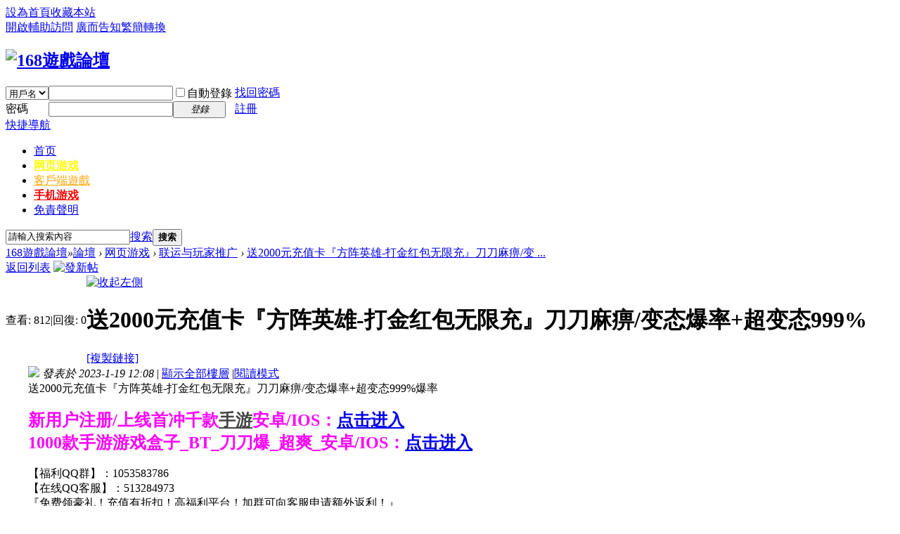

--- FILE ---
content_type: text/html; charset=utf-8
request_url: http://www.168gamesf.com/thread-1170729-1-1.html
body_size: 9989
content:

<!DOCTYPE html PUBLIC "-//W3C//DTD XHTML 1.0 Transitional//EN" "http://www.w3.org/TR/xhtml1/DTD/xhtml1-transitional.dtd">
<html xmlns="http://www.w3.org/1999/xhtml">
<head>
<meta http-equiv="Content-Type" content="text/html; charset=utf-8" />
<title>送2000元充值卡『方阵英雄-打金红包无限充』刀刀麻痹/变态爆率+超变态999% - 联运与玩家推广 - 168遊戲論壇</title>
<link href="http://www.168gamesf.com/thread-1170729-1-1.html" rel="canonical" />
<meta name="keywords" content="送2000元充值卡『方阵英雄-打金红包无限充』刀刀麻痹/变态爆率+超变态999%" />
<meta name="description" content="送2000元充值卡『方阵英雄-打金红包无限充』刀刀麻痹/变态爆率+超变态999%爆率新用户注册/上线首冲千款手游安卓/IOS：点击进入1000款手游游戏盒子_BT_刀刀爆_超爽_安卓/ ... 送2000元充值卡『方阵英雄-打金红包无限充』刀刀麻痹/变态爆率+超变态999%" />
<meta name="MSSmartTagsPreventParsing" content="True" />
<meta http-equiv="MSThemeCompatible" content="Yes" />
<base href="http://www.168gamesf.com/" /><link rel="stylesheet" type="text/css" href="data/cache/style_1_common.css?zkx" /><link rel="stylesheet" type="text/css" href="data/cache/style_1_forum_viewthread.css?zkx" /><script type="text/javascript">var STYLEID = '1', STATICURL = 'static/', IMGDIR = 'static/image/common', VERHASH = 'zkx', charset = 'utf-8', discuz_uid = '0', cookiepre = '58uO_2132_', cookiedomain = '', cookiepath = '/', showusercard = '1', attackevasive = '4', disallowfloat = 'login|newthread|reply', creditnotice = '1|威望|,2|金幣|,3|活躍度|,8|代幣|', defaultstyle = '', REPORTURL = 'aHR0cDovL3d3dy4xNjhnYW1lc2YuY29tL3RocmVhZC0xMTcwNzI5LTEtMS5odG1s', SITEURL = 'http://www.168gamesf.com/', JSPATH = 'static/js/', DYNAMICURL = '';</script>
<script src="static/js/common.js?zkx" type="text/javascript"></script>
<script src="static/js/jquery.min.js" type="text/javascript"></script><script type="text/javascript">var jq = jQuery.noConflict();</script>
<script src="static/js/jcookie.js" type="text/javascript"></script>
<meta name="application-name" content="168遊戲論壇" />
<meta name="msapplication-tooltip" content="168遊戲論壇" />
<meta name="msapplication-task" content="name=論壇;action-uri=http://www.168gamesf.com/forum.php;icon-uri=http://www.168gamesf.com/static/image/common/bbs.ico" />
<link rel="archives" title="168遊戲論壇" href="http://www.168gamesf.com/archiver/" />
<script src="static/js/forum.js?zkx" type="text/javascript"></script>
</head>

<body id="nv_forum" class="pg_viewthread" onkeydown="if(event.keyCode==27) return false;">
<div id="append_parent"></div><div id="ajaxwaitid"></div>
<div class="dwp">
<div id="toptb" class="cl">
<div class="wp">
<div class="z"><a href="javascript:;"  onclick="setHomepage('http://www.168gamesf.com/');">設為首頁</a><a href="http://www.168gamesf.com/"  onclick="addFavorite(this.href, '168遊戲論壇');return false;">收藏本站</a></div>
<div class="y">
<a id="switchblind" href="javascript:;" onclick="toggleBlind(this)" title="開啟輔助訪問" class="switchblind">開啟輔助訪問</a>
<a href="go/aHR0cHM6Ly9saW5lLm1lL3RpL3AvOHZwNmNqek5Gbw,," target="_blank" >廣而告知</a><a href="javascript:tsConvert.toggle(0);" >繁簡轉換</a></div>
</div>
</div>

<div id="hd">
<div class="wp">
<div class="hdc cl"><h2><a href="http://www.168gamesf.com/" title="168遊戲論壇"><img src="static/image/common/logov.png" alt="168遊戲論壇" border="0" /></a></h2><script src="static/js/logging.js?zkx" type="text/javascript"></script>
<form method="post" autocomplete="off" id="lsform" action="member.php?mod=logging&amp;action=login&amp;loginsubmit=yes&amp;infloat=yes&amp;lssubmit=yes" onsubmit="pwmd5('ls_password');return lsSubmit();">
<div class="fastlg cl">
<span id="return_ls" style="display:none"></span>
<div class="y pns">
<table cellspacing="0" cellpadding="0">
<tr>
<td>
<span class="ftid">
<select name="fastloginfield" id="ls_fastloginfield" width="40" tabindex="900">
<option value="username">用戶名</option>
<option value="uid">UID</option>
<option value="email">Email</option>
</select>
</span>
<script type="text/javascript">simulateSelect('ls_fastloginfield')</script>
</td>
<td><input type="text" name="username" id="ls_username" autocomplete="off" class="px vm" tabindex="901" /></td>
<td class="fastlg_l"><label for="ls_cookietime"><input type="checkbox" name="cookietime" id="ls_cookietime" class="pc" value="2592000" tabindex="903" />自動登錄</label></td>
<td>&nbsp;<a href="javascript:;" onclick="showWindow('login', 'member.php?mod=logging&action=login&viewlostpw=1')">找回密碼</a></td>
</tr>
<tr>
<td><label for="ls_password" class="z psw_w">密碼</label></td>
<td><input type="password" name="password" id="ls_password" class="px vm" autocomplete="off" tabindex="902" /></td>
<td class="fastlg_l"><button type="submit" class="pn vm" tabindex="904" style="width: 75px;"><em>登錄</em></button></td>
<td>&nbsp;<a href="member.php?mod=reg" class="xi2 xw1">註冊</a></td>
</tr>
</table>
<input type="hidden" name="quickforward" value="yes" />
<input type="hidden" name="handlekey" value="ls" />
</div>
</div>
</form>

<script src="static/js/md5.js?zkx" type="text/javascript" reload="1"></script>
</div>

<div id="nv">
<a href="javascript:;" id="qmenu" onmouseover="delayShow(this, function () {showMenu({'ctrlid':'qmenu','pos':'34!','ctrlclass':'a','duration':2});showForummenu(151);})">快捷導航</a>
<ul><li id="mn_N6666" ><a href="/" hidefocus="true"  >首页</a></li><li id="mn_N4166" onmouseover="showMenu({'ctrlid':this.id,'ctrlclass':'hover','duration':2})"><a href="category-134.html" hidefocus="true"   style="font-weight: bold;color: yellow">网页游戏</a></li><li id="mn_N4928" onmouseover="showMenu({'ctrlid':this.id,'ctrlclass':'hover','duration':2})"><a href="category-4.html" hidefocus="true"   style="color: orange">客戶端遊戲</a></li><li id="mn_N9def" onmouseover="showMenu({'ctrlid':this.id,'ctrlclass':'hover','duration':2})"><a href="forum-45-1.html" hidefocus="true" target="_blank"   style="font-weight: bold;color: red">手机游戏</a></li><li id="mn_N8eb7" ><a href="misc.php?mod=faq&action=faq&id=1" hidefocus="true" target="_blank"  >免責聲明</a></li></ul>
</div>
<ul class="p_pop h_pop" id="plugin_menu" style="display: none">  <li><a href="plugin.php?id=dsu_paulsign:sign" id="mn_plink_sign">每日簽到</a></li>
 </ul>
<ul class="p_pop h_pop" id="mn_N4166_menu" style="display: none"><li><a href="forum-84-1.html" hidefocus="true" target="_blank" >网页游戏SF</a></li><li><a href="forum-135-1.html" hidefocus="true" target="_blank" >稀有页游公益服</a></li><li><a href="forum-151-1.html" hidefocus="true" target="_blank" >联运与玩家推广</a></li></ul><ul class="p_pop h_pop" id="mn_N4928_menu" style="display: none"><li><a href="forum-13-1.html" hidefocus="true" target="_blank" >稀有端游</a></li><li><a href="forum-32-1.html" hidefocus="true" target="_blank" >楓之谷</a></li><li><a href="forum-2-1.html" hidefocus="true" target="_blank" >RO仙境傳說</a></li><li><a href="forum-39-1.html" hidefocus="true" target="_blank" >希望OL</a></li><li><a href="forum-12-1.html" hidefocus="true" target="_blank" >天堂</a></li><li><a href="forum-77-1.html" hidefocus="true" target="_blank" >天堂II</a></li><li><a href="forum-33-1.html" hidefocus="true" target="_blank" >魔力寶貝</a></li><li><a href="forum-80-1.html" hidefocus="true" target="_blank" >三國群英傳</a></li><li><a href="forum-34-1.html" hidefocus="true" target="_blank" >魔獸世界</a></li><li><a href="type-13-193-1.html" hidefocus="true" target="_blank" >DNF</a></li><li><a href="type-13-168-1.html" hidefocus="true" target="_blank" >龙之谷</a></li></ul><ul class="p_pop h_pop" id="mn_N9def_menu" style="display: none"><li><a href="forum-45-1.html" hidefocus="true" target="_blank"  style="color: red">手游SF</a></li></ul><div class="p_pop h_pop" id="mn_userapp_menu" style="display: none"></div><div id="mu" class="cl">
<ul class="cl " id="snav_mn_userapp" style="display:none">
</ul>
</div>
	
<div id="scbar" class="cl">
<form id="scbar_form" method="post" autocomplete="off" onsubmit="searchFocus($('scbar_txt'))" action="search.php?searchsubmit=yes" target="_blank">
<input type="hidden" name="mod" id="scbar_mod" value="search" />
<input type="hidden" name="formhash" value="12c713ea" />
<input type="hidden" name="srchtype" value="title" />
<input type="hidden" name="srhfid" value="151" />
<input type="hidden" name="srhlocality" value="forum::viewthread" />
<table cellspacing="0" cellpadding="0">
<tr>
<td class="scbar_icon_td"></td>
<td class="scbar_txt_td"><input type="text" name="srchtxt" id="scbar_txt" value="請輸入搜索內容" autocomplete="off" x-webkit-speech speech /></td>
<td class="scbar_type_td"><a href="javascript:;" id="scbar_type" class="xg1" onclick="showMenu(this.id)" hidefocus="true">搜索</a></td>
<td class="scbar_btn_td"><button type="submit" name="searchsubmit" id="scbar_btn" sc="1" class="pn pnc" value="true"><strong class="xi2">搜索</strong></button></td>
<td class="scbar_hot_td">
<div id="scbar_hot">
</div>
</td>
</tr>
</table>
</form>
</div>
<ul id="scbar_type_menu" class="p_pop" style="display: none;"><li><a href="javascript:;" rel="curforum" fid="151" >本版</a></li><li><a href="javascript:;" rel="user">用戶</a></li></ul>
<script type="text/javascript">
initSearchmenu('scbar', '');
</script>
</div>
</div>


<div id="wp" class="wp">
<script type="text/javascript">var fid = parseInt('151'), tid = parseInt('1170729');</script>

<script src="static/js/forum_viewthread.js?zkx" type="text/javascript"></script>
<script type="text/javascript">zoomstatus = parseInt(1);var imagemaxwidth = '750';var aimgcount = new Array();</script>

<style id="diy_style" type="text/css"></style>
<!--[diy=diynavtop]--><div id="diynavtop" class="area"></div><!--[/diy]-->
<div id="pt" class="bm cl">
<div class="z">
<a href="./" class="nvhm" title="首頁">168遊戲論壇</a><em>&raquo;</em><a href="http://www.168gamesf.com/forum.php">論壇</a> <em>&rsaquo;</em> <a href="http://www.168gamesf.com/category-134.html">网页游戏</a> <em>&rsaquo;</em> <a href="http://www.168gamesf.com/forum-151-1.html">联运与玩家推广</a> <em>&rsaquo;</em> <a href="http://www.168gamesf.com/thread-1170729-1-1.html">送2000元充值卡『方阵英雄-打金红包无限充』刀刀麻痹/变 ...</a>
</div>
</div>

<style id="diy_style" type="text/css"></style>
<div class="wp">
<!--[diy=diy1]--><div id="diy1" class="area"></div><!--[/diy]-->
</div>

<div id="ct" class="wp cl">
<div id="pgt" class="pgs mbm cl ">
<div class="pgt"></div>
<span class="y pgb"><a href="http://www.168gamesf.com/forum-151-1.html">返回列表</a></span>
<a id="newspecial" onmouseover="$('newspecial').id = 'newspecialtmp';this.id = 'newspecial';showMenu({'ctrlid':this.id})" onclick="showWindow('newthread', 'forum.php?mod=post&action=newthread&fid=151')" href="javascript:;" title="發新帖"><img src="static/image/common/pn_post.png" alt="發新帖" /></a></div>



<div id="postlist" class="pl bm">
<table cellspacing="0" cellpadding="0">
<tr>
<td class="pls ptn pbn">
<div class="hm ptn">
<span class="xg1">查看:</span> <span class="xi1">812</span><span class="pipe">|</span><span class="xg1">回復:</span> <span class="xi1">0</span>
</div>
</td>
<td class="plc ptm pbn vwthd">
<span class="xg1 side_btn">
<a onclick="setcookie('close_leftinfo', 1);location.reload();" title="收起左側" class="btn_s_close" href="javascript:;"><img src="static/image/common/control_l.png" alt="收起左側" class="vm" /></a>
</span>
<h1 class="ts">
<span id="thread_subject">送2000元充值卡『方阵英雄-打金红包无限充』刀刀麻痹/变态爆率+超变态999%</span>
</h1>
<span class="xg1">
<a href="http://www.168gamesf.com/thread-1170729-1-1.html" onclick="return copyThreadUrl(this, '168遊戲論壇')" >[複製鏈接]</a>
</span>
</td>
</tr>
</table>


<table cellspacing="0" cellpadding="0" class="ad">
<tr>
<td class="pls">
</td>
<td class="plc">
</td>
</tr>
</table><div id="post_25487655" ><table id="pid25487655" class="plhin" summary="pid25487655" cellspacing="0" cellpadding="0">
<tr>
<td class="pls" rowspan="2">
<div id="favatar25487655" class="pls favatar">
 <a name="lastpost"></a><div class="pi">
<div class="authi"><a href="http://www.168gamesf.com/space-uid-530524.html" target="_blank" class="xw1">狮子</a>
</div>
</div>
<div class="p_pop blk bui card_gender_" id="userinfo25487655" style="display: none; margin-top: -11px;">
<div class="m z">
<div id="userinfo25487655_ma"></div>
</div>
<div class="i y">
<div>
<strong><a href="http://www.168gamesf.com/space-uid-530524.html" target="_blank" class="xi2">狮子</a></strong>
<em>當前離線</em>
</div><dl class="cl">

<dt>積分</dt><dd><a href="http://www.168gamesf.com/home.php?mod=space&uid=530524&do=profile" target="_blank" class="xi2">0</a></dd>
<dt>金幣</dt><dd> </dd>
<dt>活躍度</dt><dd> </dd>
<dt>性別</dt><dd>保密</dd>
<dt>在線時間</dt><dd> 小時</dd>
<dt>註冊時間</dt><dd>2019-6-19</dd>
<dt>最後登錄</dt><dd>1970-1-1</dd>
</dl><div class="imicn">
<a href="http://www.168gamesf.com/home.php?mod=space&amp;uid=530524&amp;do=profile" target="_blank" title="查看詳細資料"><img src="static/image/common/userinfo.gif" alt="查看詳細資料" /></a>
</div>
<div id="avatarfeed"><span id="threadsortswait"></span></div>
</div>
</div>
<div>
<div class="avatar"><a href="http://www.168gamesf.com/space-uid-530524.html" class="avtm" target="_blank"><img src="http://www.168gamesf.com/uc_server/data/avatar/000/53/05/24_avatar_middle.jpg" onerror="this.onerror=null;this.src='http://www.168gamesf.com/uc_server/images/noavatar_middle.gif'" /></a></div>
</div>
</div>
</td>
	
<td class="plc">
<div class="pi">
<div class="pti">
<div class="pdbt">
</div>
<div class="authi">
<img class="authicn vm" id="authicon25487655" src="static/image/common/online_member.gif" />
<em id="authorposton25487655">發表於 2023-1-19 12:08</em>
<span class="pipe">|</span>
<a href="http://www.168gamesf.com/thread-1170729-1-1.html" rel="nofollow">顯示全部樓層</a>
<span class="pipe show">|</span><a href="javascript:;" onclick="readmode($('thread_subject').innerHTML, 25487655);" class="show">閱讀模式</a>
</div>
</div>
</div><div class="pct"><div class="a_ptad"><span id="pad"></span></div><style type="text/css">.pcb{margin-right:0}</style><div class="pcb">
 
<div class="t_fsz">
<table cellspacing="0" cellpadding="0"><tr><td class="t_f" id="postmessage_25487655">
送2000元充值卡『方阵英雄-打金红包无限充』刀刀麻痹/变态爆率+超变态999%爆率<br />
<br />
<font size="5"><strong><font color="#ff00ff">新用户注册/上线首冲千款<a href="http://www.168gamesf.com/" style="color:#444" target="_blank">手游</a>安卓/IOS：</font><a rel="nofollow" href="go/aHR0cDovL3d3dy5rZXBhbjM2NS5jb20vZ2FtZS8_dGdpZD0xNzQ1Ng,," target="_blank" onclick="return denyopener(this)">点击进入</a></strong></font><br />
<font size="5"><strong><font color="#ff00ff">1000款手游游戏盒子_BT_刀刀爆_超爽_安卓/IOS：</font><a rel="nofollow" href="go/aHR0cDovL3d3dy5rZXBhbjM2NS5jb20vYXBwP3RnaWQ9MTc0NTY," target="_blank" onclick="return denyopener(this)">点击进入</a></strong></font><br />
<br />
【福利QQ群】：1053583786<br />
【在线QQ客服】：513284973<br />
『免费领豪礼！充值有折扣！高福利平台！加群可向客服申请额外返利！』<br />
------------------------今日热门新区-----------------------<br />
<br />
↙﹉﹉﹉﹉﹉﹉﹉﹉﹉﹉﹉﹉﹉﹉﹉﹉﹉﹉﹉﹉﹉﹉﹉﹉﹉﹉﹉﹉﹉﹉﹉﹉﹉﹉﹉﹉﹉﹉﹉﹉﹉﹉﹉﹉↘ <br />
方阵英雄-打金红包无限充<br />
1、上线即送满级GM，588万<a href="http://www.168gamesf.com/forum-136-1.html" style="color:#444" target="_blank">元宝</a>，称号“万物皆可爆”，2000元充值卡<br />
2、万物皆可爆，免费无限打金，直购、时装皆掉落，真正0氪版本<br />
3、十万红包升级领，更有每日签到领1000元充值卡，爽翻天<br />
4、每日活跃更有百亿仙玉抽奖不可错过，奖励直接领上天<br />
5、永久回收背包，回收物品可获得大量仙玉，轻松霸服<br />
安卓地址：<a rel="nofollow" href="go/aHR0cDovL3d3dy5rZXBhbjM2NS5jb20vZ2FtZS8yNzEyNy5odG1sP3RnaWQ9MTc0NTY," target="_blank" onclick="return denyopener(this)">http://www.kepan365.com/game/27127.html?tgid=17456</a><br />
↖﹍﹍﹍﹍﹍﹍﹍﹍﹍﹍﹍﹍﹍﹍﹍﹍﹍﹍﹍﹍﹍﹍﹍﹍﹍﹍﹍﹍﹍﹍﹍﹍﹍﹍﹍﹍﹍﹍﹍﹍﹍﹍﹍﹍↗ <br />
<br />
<br />
===================独家精心打造火爆良心BT手游=================<br />
<br />
<font size="4"><font color="#ff00ff"><strong>【<font face="&amp;quot">白蛇仙劫-科技刷充工具</font>】</strong></font></font><br />
<img id="aimg_NoeY5" onclick="zoom(this, this.src, 0, 0, 0)" class="zoom" src="https://cdn.kepan365.com/pro/cMR5G5crtABdpbRKe4nARd45YFKwZFeT.gif" onmouseover="img_onmouseoverfunc(this)" lazyloadthumb="1" border="0" alt="" /><br />
来玩就免费赠送激活当托特权，每日打金不限额，还有点钻、GM币领取到手软！<br />
<font size="4"><a rel="nofollow" href="go/aHR0cDovL3d3dy5rZXBhbjM2NS5jb20vZ2FtZS8yNjU3OS5odG1sP3RnaWQ9MTc0NTY," target="_blank" onclick="return denyopener(this)">点击进入</a></font><br />
<br />
<font size="4"><font color="#ff00ff"><strong>【<font face="&amp;quot">龙神之光-GM刷充金手指</font>】</strong></font></font><br />
<img id="aimg_G4Z24" onclick="zoom(this, this.src, 0, 0, 0)" class="zoom" src="https://cdn.kepan365.com/pro/AiTy8ZZeQC8mCkJetZRbaCJsH6e6MeeD.gif" onmouseover="img_onmouseoverfunc(this)" lazyloadthumb="1" border="0" alt="" /><br />
上线送VIP10，稀有伙伴免费拿，多档vip奖励直接送，尊享豪华特权畅游山海。<br />
<font size="4"><a rel="nofollow" href="go/aHR0cDovL3d3dy5rZXBhbjM2NS5jb20vZ2FtZS8yNjQ4OS5odG1sP3RnaWQ9MTc0NTY," target="_blank" onclick="return denyopener(this)">点击进入</a></font><br />
<br />
<font size="4"><font color="#ff00ff"><strong>【<font face="&amp;quot">主宰仙侠-打金无限提取</font>】</strong></font></font><br />
<img id="aimg_nNQ55" onclick="zoom(this, this.src, 0, 0, 0)" class="zoom" src="https://cdn.kepan365.com/pro/7XTmpfF2bEMfdYrQKm2JS62cmwHKzYWH.gif" onmouseover="img_onmouseoverfunc(this)" lazyloadthumb="1" border="0" alt="" /><br />
上线送VIP10、10w魂玉、10w绑玉、100元充值卡、20000直充币、时装：雀之魂<br />
<font size="4"><a rel="nofollow" href="go/aHR0cDovL3d3dy5rZXBhbjM2NS5jb20vZ2FtZS8yNjQ2MS5odG1sP3RnaWQ9MTc0NTY," target="_blank" onclick="return denyopener(this)">点击进入</a></font><br />
<br />
<font size="4"><font color="#ff00ff"><strong>【<font face="&amp;quot">斗龙战士之勇往直前-GM科技买断/font]】</strong></font></font><br />
<img id="aimg_ydp44" onclick="zoom(this, this.src, 0, 0, 0)" class="zoom" src="https://cdn.kepan365.com/pro/82jF4tkBnnSZetMEFcA5ysjWQWZRHeAf.gif" onmouseover="img_onmouseoverfunc(this)" lazyloadthumb="1" border="0" alt="" /><br />
每日登录得海量海量，战力科技买断，只需点一点，成神不是梦！多档免费豪礼任你选，在线即送，材料时装强化石！<br />
<font size="4"><a rel="nofollow" href="go/aHR0cDovL3d3dy5rZXBhbjM2NS5jb20vZ2FtZS8yNjY0NC5odG1sP3RnaWQ9MTc0NTY," target="_blank" onclick="return denyopener(this)">点击进入</a></font><br />
<br />
<font size="4"><font color="#ff00ff"><strong>【<font face="&amp;quot">天逆-毕业式神刷充</font>】</strong></font></font><br />
<img id="aimg_USS7k" onclick="zoom(this, this.src, 0, 0, 0)" class="zoom" src="https://cdn.kepan365.com/pro/PNTyZ4GrradYfnCfJPfxEKHRBNMBtiGS.gif" onmouseover="img_onmouseoverfunc(this)" lazyloadthumb="1" border="0" alt="" /><br />
上线就送满级VIP、30w元宝、5000w银两、无级别神武、神速卷轴<br />
<font size="4"><a rel="nofollow" href="go/aHR0cDovL3d3dy5rZXBhbjM2NS5jb20vZ2FtZS8yNjYyNC5odG1sP3RnaWQ9MTc0NTY," target="_blank" onclick="return denyopener(this)">点击进入</a></font><br />
<br />
<font size="4"><font color="#ff00ff"><strong>【<font face="&amp;quot">攻守兼备-GM无限制万抽</font>】</strong></font></font><br />
<img id="aimg_YAFF7" onclick="zoom(this, this.src, 0, 0, 0)" class="zoom" src="https://cdn.kepan365.com/pro/pzA2YajTph6cr74iZA8mGj6fe3MQPmsX.gif" onmouseover="img_onmouseoverfunc(this)" lazyloadthumb="1" border="0" alt="" /><br />
闯关领取万抽抽奖卷，周瑜免费抽取！高级扭蛋券免费领取！传说玩家等你免费抽取！<br />
<font size="4"><a rel="nofollow" href="go/aHR0cDovL3d3dy5rZXBhbjM2NS5jb20vZ2FtZS8yNjUyOS5odG1sP3RnaWQ9MTc0NTY," target="_blank" onclick="return denyopener(this)">点击进入</a></font><br />
<br />
<font size="5">千款手游安卓/IOS：<a rel="nofollow" href="go/aHR0cDovL3d3dy5rZXBhbjM2NS5jb20vP3RnaWQ9MTc0NTY," target="_blank" onclick="return denyopener(this)">点击进入</a></font><br />
<font size="4">手游盒子安卓/IOS：<a rel="nofollow" href="go/aHR0cDovL3d3dy5rZXBhbjM2NS5jb20vYXBwP3RnaWQ9MTc0NTY," target="_blank" onclick="return denyopener(this)">点击进入</a></font><br />
<br />
【三国策略】【3D微端】【回合制】【角色扮演】【3D魔幻】【魔幻类】<br />
【三国回合】【3D玄幻】【仙侠类】【策略海战】【3D仙侠】【传奇类】<br />
<br />
<br />
</td></tr></table>


</div>
<div id="comment_25487655" class="cm">
</div>

<div id="post_rate_div_25487655"></div>
<div style="margin-top:100px;"></div><fieldset style="border:1px dashed #CCCCCC;padding:5px 2px;"><table width="775" border="0" cellspacing="0" cellpadding="0"><tr><td><span style="font-size:10px;"><img src="static/image/common/arrow_right.gif" align="absmiddle" alt="heatlevel"/><a href="http://www.168gamesf.com/thread-1424419-1-1.html" target="_blank">万元充值卡礼包【萌宠西游】送V15,送999999元宝,抽奖无限抽</a><br><img src="static/image/common/arrow_right.gif" align="absmiddle" alt="heatlevel"/><a href="http://www.168gamesf.com/thread-1424273-1-1.html" target="_blank">赞助白嫖【大战国】王城争霸得2W钻石+礼包_送50000000金币_</a><br><img src="static/image/common/arrow_right.gif" align="absmiddle" alt="heatlevel"/><a href="http://www.168gamesf.com/thread-1424190-1-1.html" target="_blank">仙侠国战【倾国之怒】送VIP_vip双倍点券_送元宝688888_铜钱</a><br><img src="static/image/common/arrow_right.gif" align="absmiddle" alt="heatlevel"/><a href="http://www.168gamesf.com/thread-1424054-1-1.html" target="_blank">国战仙侠【新太古遮天2】送完美武器礼包_装备属性暴力翻倍_</a><br><img src="static/image/common/arrow_right.gif" align="absmiddle" alt="heatlevel"/><a href="http://www.168gamesf.com/thread-1423920-1-1.html" target="_blank">网页私服【维京传奇】火龙三职业,送5000000元宝,1000%爆率,</a><br><img src="static/image/common/arrow_right.gif" align="absmiddle" alt="heatlevel"/><a href="http://www.168gamesf.com/thread-1423826-1-1.html" target="_blank">送绝版金色潜艇【航海霸业SF】送黑丝舰娘+钻石58888+燃油10</a><br></span></td><td><span style="font-size:10px;"><img src="static/image/common/arrow_right.gif" align="absmiddle" alt="heatlevel"/><a href="http://www.168gamesf.com/thread-1423684-1-1.html" target="_blank">零充福利打金【战无止境SF】100%切割,送vip,600连抽,boss爆</a><br><img src="static/image/common/arrow_right.gif" align="absmiddle" alt="heatlevel"/><a href="http://www.168gamesf.com/thread-1423597-1-1.html" target="_blank">赞助白嫖【热血战纪sf】BOSS打死属性飞升+送8888充值.boss</a><br><img src="static/image/common/arrow_right.gif" align="absmiddle" alt="heatlevel"/><a href="http://www.168gamesf.com/thread-1423241-1-1.html" target="_blank">万兽仙侠至尊【异兽洪荒SF】BS爆真充.送10000000金,三千异</a><br><img src="static/image/common/arrow_right.gif" align="absmiddle" alt="heatlevel"/><a href="http://www.168gamesf.com/thread-1423159-1-1.html" target="_blank">传奇类型游戏【乱世诸侯】100%刀刀麻痹_无伤BOSS_送5000000</a><br><img src="static/image/common/arrow_right.gif" align="absmiddle" alt="heatlevel"/><a href="http://www.168gamesf.com/thread-1422984-1-1.html" target="_blank">万元充值卡礼包【萌宠西游bt】送V15.送99999999元宝,抽奖无</a><br><img src="static/image/common/arrow_right.gif" align="absmiddle" alt="heatlevel"/><a href="http://www.168gamesf.com/thread-1422827-1-1.html" target="_blank">3D仙侠国战【倾国之怒SF】今日新区_送VIP_vip双倍点券+送元</a><br></span></td></tr></table></fieldset><br></div>
</div>

</td></tr>
<tr><td class="plc plm">
</td>
</tr>
<tr id="_postposition25487655"></tr>
<tr>
<td class="pls"></td>
<td class="plc" style="overflow:visible;">
<div class="po hin">
<div class="pob cl">
<em>
<a class="fastre" href="forum.php?mod=post&amp;action=reply&amp;fid=151&amp;tid=1170729&amp;reppost=25487655&amp;extra=page%3D1&amp;page=1" onclick="showWindow('reply', this.href)">回復</a>
</em>

<p>
<a href="javascript:;" id="mgc_post_25487655" onmouseover="showMenu(this.id)" class="showmenu">使用道具</a>
<a href="javascript:;" onclick="showWindow('miscreport25487655', 'misc.php?mod=report&rtype=post&rid=25487655&tid=1170729&fid=151', 'get', -1);return false;">舉報</a>
</p>

<ul id="mgc_post_25487655_menu" class="p_pop mgcmn" style="display: none;">
<li><a href="http://www.168gamesf.com/home.php?mod=magic&amp;mid=bump&amp;idtype=tid&amp;id=1170729" id="a_bump" onclick="showWindow(this.id, this.href)"><img src="static/image/magic/bump.small.gif" />提升卡</a></li>
						
</ul>
<script type="text/javascript" reload="1">checkmgcmn('post_25487655')</script>
</div>
</div>
</td>
</tr>
<tr class="ad">
<td class="pls">
</td>
<td class="plc">
</td>
</tr>
</table>
<script type="text/javascript" reload="1">
aimgcount[25487655] = ['NoeY5','G4Z24','nNQ55','ydp44','USS7k','YAFF7'];
attachimggroup(25487655);
var aimgfid = 0;
</script>
</div><div id="postlistreply" class="pl"><div id="post_new" class="viewthread_table" style="display: none"></div></div>
</div>


<form method="post" autocomplete="off" name="modactions" id="modactions">
<input type="hidden" name="formhash" value="12c713ea" />
<input type="hidden" name="optgroup" />
<input type="hidden" name="operation" />
<input type="hidden" name="listextra" value="page%3D1" />
<input type="hidden" name="page" value="1" />
</form>



<div class="pgs mtm mbm cl">
<span class="pgb y"><a href="http://www.168gamesf.com/forum-151-1.html">返回列表</a></span>
<a id="newspecialtmp" onmouseover="$('newspecial').id = 'newspecialtmp';this.id = 'newspecial';showMenu({'ctrlid':this.id})" onclick="showWindow('newthread', 'forum.php?mod=post&action=newthread&fid=151')" href="javascript:;" title="發新帖"><img src="static/image/common/pn_post.png" alt="發新帖" /></a>
</div>

<!--[diy=diyfastposttop]--><div id="diyfastposttop" class="area"></div><!--[/diy]-->
<script type="text/javascript">
var postminchars = parseInt('80');
var postmaxchars = parseInt('30000');
var disablepostctrl = parseInt('0');
</script>

<div id="f_pst" class="pl bm bmw">
<form method="post" autocomplete="off" id="fastpostform" action="forum.php?mod=post&amp;action=reply&amp;fid=151&amp;tid=1170729&amp;extra=page%3D1&amp;replysubmit=yes&amp;infloat=yes&amp;handlekey=fastpost" onSubmit="return fastpostvalidate(this)">
<table cellspacing="0" cellpadding="0">
<tr>
<td class="pls">
</td>
<td class="plc">

<span id="fastpostreturn"></span>


<div class="cl">
<div id="fastsmiliesdiv" class="y"><div id="fastsmiliesdiv_data"><div id="fastsmilies"></div></div></div><div class="hasfsl" id="fastposteditor">
<div class="tedt mtn">
<div class="bar">
<span class="y">
<a href="http://www.168gamesf.com/forum.php?mod=post&amp;action=reply&amp;fid=151&amp;tid=1170729" onclick="return switchAdvanceMode(this.href)">高級模式</a>
</span><script src="static/js/seditor.js?zkx" type="text/javascript"></script>
<div class="fpd">
<a href="javascript:;" title="文字加粗" class="fbld">B</a>
<a href="javascript:;" title="設置文字顏色" class="fclr" id="fastpostforecolor">Color</a>
<a id="fastpostimg" href="javascript:;" title="圖片" class="fmg">Image</a>
<a id="fastposturl" href="javascript:;" title="添加鏈接" class="flnk">Link</a>
<a id="fastpostquote" href="javascript:;" title="引用" class="fqt">Quote</a>
<a id="fastpostcode" href="javascript:;" title="代碼" class="fcd">Code</a>
<a href="javascript:;" class="fsml" id="fastpostsml">Smilies</a>
</div></div>
<div class="area">
<div class="pt hm">
您需要登錄後才可以回帖 <a href="member.php?mod=logging&amp;action=login" onclick="showWindow('login', this.href)" class="xi2">登錄</a> | <a href="member.php?mod=reg" class="xi2">註冊</a>
</div>
</div>
</div>
</div>
</div>
<div id="seccheck_fastpost">
</div>


<input type="hidden" name="formhash" value="12c713ea" />
<input type="hidden" name="usesig" value="" />
<input type="hidden" name="subject" value="  " />
<p class="ptm pnpost">
<a href="http://www.168gamesf.com/home.php?mod=spacecp&amp;ac=credit&amp;op=rule&amp;fid=151" class="y" target="_blank">本版積分規則</a>
<button type="button" onclick="showWindow('login', 'member.php?mod=logging&action=login&guestmessage=yes')" onmouseover="checkpostrule('seccheck_fastpost', 'ac=reply');this.onmouseover=null" name="replysubmit" id="fastpostsubmit" class="pn pnc vm" value="replysubmit" tabindex="5"><strong>發表回復</strong></button>
<label for="fastpostrefresh"><input id="fastpostrefresh" type="checkbox" class="pc" />回帖後跳轉到最後一頁</label>
<script type="text/javascript">if(getcookie('fastpostrefresh') == 1) {$('fastpostrefresh').checked=true;}</script>
</p>
</td>
</tr>
</table>
</form>
</div>

</div>

<div class="wp mtn">
<!--[diy=diy3]--><div id="diy3" class="area"></div><!--[/diy]-->
</div>

<script type="text/javascript">
function succeedhandle_followmod(url, msg, values) {
var fObj = $('followmod_'+values['fuid']);
if(values['type'] == 'add') {
fObj.innerHTML = '不收聽';
fObj.href = 'home.php?mod=spacecp&ac=follow&op=del&fuid='+values['fuid'];
} else if(values['type'] == 'del') {
fObj.innerHTML = '收聽TA';
fObj.href = 'home.php?mod=spacecp&ac=follow&op=add&hash=12c713ea&fuid='+values['fuid'];
}
}
fixed_avatar([25487655], 0);
</script>	</div>
<div id="ft" class="wp cl">
<div id="flk" class="y">
<p>
<a href="misc.php?mod=faq&action=faq&id=1" rel="nofollow">免責聲明</a><span class="pipe">|</span><a href="http://www.168gamesf.com/forum.php?mod=misc&action=showdarkroom" rel="nofollow">小黑屋</a><span class="pipe">|</span><a href="http://www.168gamesf.com/forum.php?mobile=yes" rel="nofollow">手機版</a><span class="pipe">|</span><a href="http://www.168gamesf.com/archiver/" rel="nofollow">Archiver</a><span class="pipe">|</span><strong><a href="http://www.168gamesf.com/" target="_blank">168遊戲論壇</a></strong><span class="pipe">|</span>
<script>
(function(){
    var bp = document.createElement('script');
    var curProtocol = window.location.protocol.split(':')[0];
    if (curProtocol === 'https') {
        bp.src = 'https://zz.bdstatic.com/linksubmit/push.js';
    }
    else {
        bp.src = 'http://push.zhanzhang.baidu.com/push.js';
    }
    var s = document.getElementsByTagName("script")[0];
    s.parentNode.insertBefore(bp, s);
})();
</script>
<script>
(function(){
var src = "https://s.ssl.qhres2.com/ssl/ab77b6ea7f3fbf79.js";
document.write('<script src="' + src + '" id="sozz"><\/script>');
})();
</script></p>
<p class="xs0">
GMT+8, 2026-1-25 01:41<span id="debuginfo">
, Processed in 0.189271 second(s), 11 queries
, Gzip On, Memcache On.
</span>
</p>
</div>
<div id="frt">
<p>Powered by <strong><a href="http://www.discuz.net" target="_blank">Discuz!</a></strong> <em>X3.4</em></p>
<p class="xs0">&copy; 2001-2017 <a href="http://www.comsenz.com" target="_blank">Comsenz Inc.</a></p>
</div></div>
<script src="home.php?mod=misc&ac=sendmail&rand=1769276482" type="text/javascript"></script>
<div id="scrolltop">
<span><a href="http://www.168gamesf.com/forum.php?mod=post&amp;action=reply&amp;fid=151&amp;tid=1170729&amp;extra=page%3D1&amp;page=1" onclick="showWindow('reply', this.href)" class="replyfast" title="快速回復"><b>快速回復</b></a></span>
<span hidefocus="true"><a title="返回頂部" onclick="window.scrollTo('0','0')" class="scrolltopa" ><b>返回頂部</b></a></span>
<span>
<a href="http://www.168gamesf.com/forum-151-1.html" hidefocus="true" class="returnlist" title="返回列表"><b>返回列表</b></a>
</span>
</div>
<script type="text/javascript">_attachEvent(window, 'scroll', function () { showTopLink(); });checkBlind();</script>
</div>
</body>
</html>
